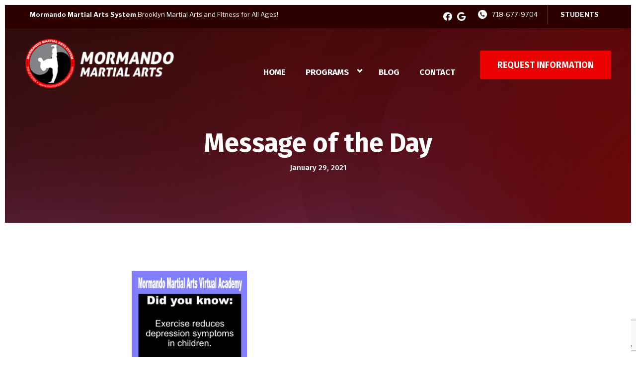

--- FILE ---
content_type: text/html; charset=utf-8
request_url: https://www.google.com/recaptcha/enterprise/anchor?ar=1&k=6LfX_CAqAAAAAOjWa8Xax3f5C_ki9X_O_gFhZLFh&co=aHR0cHM6Ly9tb3JtYW5kb21hcnRpYWxhcnRzLmNvbTo0NDM.&hl=en&v=PoyoqOPhxBO7pBk68S4YbpHZ&size=invisible&anchor-ms=20000&execute-ms=30000&cb=ekr3qoa92k7o
body_size: 49862
content:
<!DOCTYPE HTML><html dir="ltr" lang="en"><head><meta http-equiv="Content-Type" content="text/html; charset=UTF-8">
<meta http-equiv="X-UA-Compatible" content="IE=edge">
<title>reCAPTCHA</title>
<style type="text/css">
/* cyrillic-ext */
@font-face {
  font-family: 'Roboto';
  font-style: normal;
  font-weight: 400;
  font-stretch: 100%;
  src: url(//fonts.gstatic.com/s/roboto/v48/KFO7CnqEu92Fr1ME7kSn66aGLdTylUAMa3GUBHMdazTgWw.woff2) format('woff2');
  unicode-range: U+0460-052F, U+1C80-1C8A, U+20B4, U+2DE0-2DFF, U+A640-A69F, U+FE2E-FE2F;
}
/* cyrillic */
@font-face {
  font-family: 'Roboto';
  font-style: normal;
  font-weight: 400;
  font-stretch: 100%;
  src: url(//fonts.gstatic.com/s/roboto/v48/KFO7CnqEu92Fr1ME7kSn66aGLdTylUAMa3iUBHMdazTgWw.woff2) format('woff2');
  unicode-range: U+0301, U+0400-045F, U+0490-0491, U+04B0-04B1, U+2116;
}
/* greek-ext */
@font-face {
  font-family: 'Roboto';
  font-style: normal;
  font-weight: 400;
  font-stretch: 100%;
  src: url(//fonts.gstatic.com/s/roboto/v48/KFO7CnqEu92Fr1ME7kSn66aGLdTylUAMa3CUBHMdazTgWw.woff2) format('woff2');
  unicode-range: U+1F00-1FFF;
}
/* greek */
@font-face {
  font-family: 'Roboto';
  font-style: normal;
  font-weight: 400;
  font-stretch: 100%;
  src: url(//fonts.gstatic.com/s/roboto/v48/KFO7CnqEu92Fr1ME7kSn66aGLdTylUAMa3-UBHMdazTgWw.woff2) format('woff2');
  unicode-range: U+0370-0377, U+037A-037F, U+0384-038A, U+038C, U+038E-03A1, U+03A3-03FF;
}
/* math */
@font-face {
  font-family: 'Roboto';
  font-style: normal;
  font-weight: 400;
  font-stretch: 100%;
  src: url(//fonts.gstatic.com/s/roboto/v48/KFO7CnqEu92Fr1ME7kSn66aGLdTylUAMawCUBHMdazTgWw.woff2) format('woff2');
  unicode-range: U+0302-0303, U+0305, U+0307-0308, U+0310, U+0312, U+0315, U+031A, U+0326-0327, U+032C, U+032F-0330, U+0332-0333, U+0338, U+033A, U+0346, U+034D, U+0391-03A1, U+03A3-03A9, U+03B1-03C9, U+03D1, U+03D5-03D6, U+03F0-03F1, U+03F4-03F5, U+2016-2017, U+2034-2038, U+203C, U+2040, U+2043, U+2047, U+2050, U+2057, U+205F, U+2070-2071, U+2074-208E, U+2090-209C, U+20D0-20DC, U+20E1, U+20E5-20EF, U+2100-2112, U+2114-2115, U+2117-2121, U+2123-214F, U+2190, U+2192, U+2194-21AE, U+21B0-21E5, U+21F1-21F2, U+21F4-2211, U+2213-2214, U+2216-22FF, U+2308-230B, U+2310, U+2319, U+231C-2321, U+2336-237A, U+237C, U+2395, U+239B-23B7, U+23D0, U+23DC-23E1, U+2474-2475, U+25AF, U+25B3, U+25B7, U+25BD, U+25C1, U+25CA, U+25CC, U+25FB, U+266D-266F, U+27C0-27FF, U+2900-2AFF, U+2B0E-2B11, U+2B30-2B4C, U+2BFE, U+3030, U+FF5B, U+FF5D, U+1D400-1D7FF, U+1EE00-1EEFF;
}
/* symbols */
@font-face {
  font-family: 'Roboto';
  font-style: normal;
  font-weight: 400;
  font-stretch: 100%;
  src: url(//fonts.gstatic.com/s/roboto/v48/KFO7CnqEu92Fr1ME7kSn66aGLdTylUAMaxKUBHMdazTgWw.woff2) format('woff2');
  unicode-range: U+0001-000C, U+000E-001F, U+007F-009F, U+20DD-20E0, U+20E2-20E4, U+2150-218F, U+2190, U+2192, U+2194-2199, U+21AF, U+21E6-21F0, U+21F3, U+2218-2219, U+2299, U+22C4-22C6, U+2300-243F, U+2440-244A, U+2460-24FF, U+25A0-27BF, U+2800-28FF, U+2921-2922, U+2981, U+29BF, U+29EB, U+2B00-2BFF, U+4DC0-4DFF, U+FFF9-FFFB, U+10140-1018E, U+10190-1019C, U+101A0, U+101D0-101FD, U+102E0-102FB, U+10E60-10E7E, U+1D2C0-1D2D3, U+1D2E0-1D37F, U+1F000-1F0FF, U+1F100-1F1AD, U+1F1E6-1F1FF, U+1F30D-1F30F, U+1F315, U+1F31C, U+1F31E, U+1F320-1F32C, U+1F336, U+1F378, U+1F37D, U+1F382, U+1F393-1F39F, U+1F3A7-1F3A8, U+1F3AC-1F3AF, U+1F3C2, U+1F3C4-1F3C6, U+1F3CA-1F3CE, U+1F3D4-1F3E0, U+1F3ED, U+1F3F1-1F3F3, U+1F3F5-1F3F7, U+1F408, U+1F415, U+1F41F, U+1F426, U+1F43F, U+1F441-1F442, U+1F444, U+1F446-1F449, U+1F44C-1F44E, U+1F453, U+1F46A, U+1F47D, U+1F4A3, U+1F4B0, U+1F4B3, U+1F4B9, U+1F4BB, U+1F4BF, U+1F4C8-1F4CB, U+1F4D6, U+1F4DA, U+1F4DF, U+1F4E3-1F4E6, U+1F4EA-1F4ED, U+1F4F7, U+1F4F9-1F4FB, U+1F4FD-1F4FE, U+1F503, U+1F507-1F50B, U+1F50D, U+1F512-1F513, U+1F53E-1F54A, U+1F54F-1F5FA, U+1F610, U+1F650-1F67F, U+1F687, U+1F68D, U+1F691, U+1F694, U+1F698, U+1F6AD, U+1F6B2, U+1F6B9-1F6BA, U+1F6BC, U+1F6C6-1F6CF, U+1F6D3-1F6D7, U+1F6E0-1F6EA, U+1F6F0-1F6F3, U+1F6F7-1F6FC, U+1F700-1F7FF, U+1F800-1F80B, U+1F810-1F847, U+1F850-1F859, U+1F860-1F887, U+1F890-1F8AD, U+1F8B0-1F8BB, U+1F8C0-1F8C1, U+1F900-1F90B, U+1F93B, U+1F946, U+1F984, U+1F996, U+1F9E9, U+1FA00-1FA6F, U+1FA70-1FA7C, U+1FA80-1FA89, U+1FA8F-1FAC6, U+1FACE-1FADC, U+1FADF-1FAE9, U+1FAF0-1FAF8, U+1FB00-1FBFF;
}
/* vietnamese */
@font-face {
  font-family: 'Roboto';
  font-style: normal;
  font-weight: 400;
  font-stretch: 100%;
  src: url(//fonts.gstatic.com/s/roboto/v48/KFO7CnqEu92Fr1ME7kSn66aGLdTylUAMa3OUBHMdazTgWw.woff2) format('woff2');
  unicode-range: U+0102-0103, U+0110-0111, U+0128-0129, U+0168-0169, U+01A0-01A1, U+01AF-01B0, U+0300-0301, U+0303-0304, U+0308-0309, U+0323, U+0329, U+1EA0-1EF9, U+20AB;
}
/* latin-ext */
@font-face {
  font-family: 'Roboto';
  font-style: normal;
  font-weight: 400;
  font-stretch: 100%;
  src: url(//fonts.gstatic.com/s/roboto/v48/KFO7CnqEu92Fr1ME7kSn66aGLdTylUAMa3KUBHMdazTgWw.woff2) format('woff2');
  unicode-range: U+0100-02BA, U+02BD-02C5, U+02C7-02CC, U+02CE-02D7, U+02DD-02FF, U+0304, U+0308, U+0329, U+1D00-1DBF, U+1E00-1E9F, U+1EF2-1EFF, U+2020, U+20A0-20AB, U+20AD-20C0, U+2113, U+2C60-2C7F, U+A720-A7FF;
}
/* latin */
@font-face {
  font-family: 'Roboto';
  font-style: normal;
  font-weight: 400;
  font-stretch: 100%;
  src: url(//fonts.gstatic.com/s/roboto/v48/KFO7CnqEu92Fr1ME7kSn66aGLdTylUAMa3yUBHMdazQ.woff2) format('woff2');
  unicode-range: U+0000-00FF, U+0131, U+0152-0153, U+02BB-02BC, U+02C6, U+02DA, U+02DC, U+0304, U+0308, U+0329, U+2000-206F, U+20AC, U+2122, U+2191, U+2193, U+2212, U+2215, U+FEFF, U+FFFD;
}
/* cyrillic-ext */
@font-face {
  font-family: 'Roboto';
  font-style: normal;
  font-weight: 500;
  font-stretch: 100%;
  src: url(//fonts.gstatic.com/s/roboto/v48/KFO7CnqEu92Fr1ME7kSn66aGLdTylUAMa3GUBHMdazTgWw.woff2) format('woff2');
  unicode-range: U+0460-052F, U+1C80-1C8A, U+20B4, U+2DE0-2DFF, U+A640-A69F, U+FE2E-FE2F;
}
/* cyrillic */
@font-face {
  font-family: 'Roboto';
  font-style: normal;
  font-weight: 500;
  font-stretch: 100%;
  src: url(//fonts.gstatic.com/s/roboto/v48/KFO7CnqEu92Fr1ME7kSn66aGLdTylUAMa3iUBHMdazTgWw.woff2) format('woff2');
  unicode-range: U+0301, U+0400-045F, U+0490-0491, U+04B0-04B1, U+2116;
}
/* greek-ext */
@font-face {
  font-family: 'Roboto';
  font-style: normal;
  font-weight: 500;
  font-stretch: 100%;
  src: url(//fonts.gstatic.com/s/roboto/v48/KFO7CnqEu92Fr1ME7kSn66aGLdTylUAMa3CUBHMdazTgWw.woff2) format('woff2');
  unicode-range: U+1F00-1FFF;
}
/* greek */
@font-face {
  font-family: 'Roboto';
  font-style: normal;
  font-weight: 500;
  font-stretch: 100%;
  src: url(//fonts.gstatic.com/s/roboto/v48/KFO7CnqEu92Fr1ME7kSn66aGLdTylUAMa3-UBHMdazTgWw.woff2) format('woff2');
  unicode-range: U+0370-0377, U+037A-037F, U+0384-038A, U+038C, U+038E-03A1, U+03A3-03FF;
}
/* math */
@font-face {
  font-family: 'Roboto';
  font-style: normal;
  font-weight: 500;
  font-stretch: 100%;
  src: url(//fonts.gstatic.com/s/roboto/v48/KFO7CnqEu92Fr1ME7kSn66aGLdTylUAMawCUBHMdazTgWw.woff2) format('woff2');
  unicode-range: U+0302-0303, U+0305, U+0307-0308, U+0310, U+0312, U+0315, U+031A, U+0326-0327, U+032C, U+032F-0330, U+0332-0333, U+0338, U+033A, U+0346, U+034D, U+0391-03A1, U+03A3-03A9, U+03B1-03C9, U+03D1, U+03D5-03D6, U+03F0-03F1, U+03F4-03F5, U+2016-2017, U+2034-2038, U+203C, U+2040, U+2043, U+2047, U+2050, U+2057, U+205F, U+2070-2071, U+2074-208E, U+2090-209C, U+20D0-20DC, U+20E1, U+20E5-20EF, U+2100-2112, U+2114-2115, U+2117-2121, U+2123-214F, U+2190, U+2192, U+2194-21AE, U+21B0-21E5, U+21F1-21F2, U+21F4-2211, U+2213-2214, U+2216-22FF, U+2308-230B, U+2310, U+2319, U+231C-2321, U+2336-237A, U+237C, U+2395, U+239B-23B7, U+23D0, U+23DC-23E1, U+2474-2475, U+25AF, U+25B3, U+25B7, U+25BD, U+25C1, U+25CA, U+25CC, U+25FB, U+266D-266F, U+27C0-27FF, U+2900-2AFF, U+2B0E-2B11, U+2B30-2B4C, U+2BFE, U+3030, U+FF5B, U+FF5D, U+1D400-1D7FF, U+1EE00-1EEFF;
}
/* symbols */
@font-face {
  font-family: 'Roboto';
  font-style: normal;
  font-weight: 500;
  font-stretch: 100%;
  src: url(//fonts.gstatic.com/s/roboto/v48/KFO7CnqEu92Fr1ME7kSn66aGLdTylUAMaxKUBHMdazTgWw.woff2) format('woff2');
  unicode-range: U+0001-000C, U+000E-001F, U+007F-009F, U+20DD-20E0, U+20E2-20E4, U+2150-218F, U+2190, U+2192, U+2194-2199, U+21AF, U+21E6-21F0, U+21F3, U+2218-2219, U+2299, U+22C4-22C6, U+2300-243F, U+2440-244A, U+2460-24FF, U+25A0-27BF, U+2800-28FF, U+2921-2922, U+2981, U+29BF, U+29EB, U+2B00-2BFF, U+4DC0-4DFF, U+FFF9-FFFB, U+10140-1018E, U+10190-1019C, U+101A0, U+101D0-101FD, U+102E0-102FB, U+10E60-10E7E, U+1D2C0-1D2D3, U+1D2E0-1D37F, U+1F000-1F0FF, U+1F100-1F1AD, U+1F1E6-1F1FF, U+1F30D-1F30F, U+1F315, U+1F31C, U+1F31E, U+1F320-1F32C, U+1F336, U+1F378, U+1F37D, U+1F382, U+1F393-1F39F, U+1F3A7-1F3A8, U+1F3AC-1F3AF, U+1F3C2, U+1F3C4-1F3C6, U+1F3CA-1F3CE, U+1F3D4-1F3E0, U+1F3ED, U+1F3F1-1F3F3, U+1F3F5-1F3F7, U+1F408, U+1F415, U+1F41F, U+1F426, U+1F43F, U+1F441-1F442, U+1F444, U+1F446-1F449, U+1F44C-1F44E, U+1F453, U+1F46A, U+1F47D, U+1F4A3, U+1F4B0, U+1F4B3, U+1F4B9, U+1F4BB, U+1F4BF, U+1F4C8-1F4CB, U+1F4D6, U+1F4DA, U+1F4DF, U+1F4E3-1F4E6, U+1F4EA-1F4ED, U+1F4F7, U+1F4F9-1F4FB, U+1F4FD-1F4FE, U+1F503, U+1F507-1F50B, U+1F50D, U+1F512-1F513, U+1F53E-1F54A, U+1F54F-1F5FA, U+1F610, U+1F650-1F67F, U+1F687, U+1F68D, U+1F691, U+1F694, U+1F698, U+1F6AD, U+1F6B2, U+1F6B9-1F6BA, U+1F6BC, U+1F6C6-1F6CF, U+1F6D3-1F6D7, U+1F6E0-1F6EA, U+1F6F0-1F6F3, U+1F6F7-1F6FC, U+1F700-1F7FF, U+1F800-1F80B, U+1F810-1F847, U+1F850-1F859, U+1F860-1F887, U+1F890-1F8AD, U+1F8B0-1F8BB, U+1F8C0-1F8C1, U+1F900-1F90B, U+1F93B, U+1F946, U+1F984, U+1F996, U+1F9E9, U+1FA00-1FA6F, U+1FA70-1FA7C, U+1FA80-1FA89, U+1FA8F-1FAC6, U+1FACE-1FADC, U+1FADF-1FAE9, U+1FAF0-1FAF8, U+1FB00-1FBFF;
}
/* vietnamese */
@font-face {
  font-family: 'Roboto';
  font-style: normal;
  font-weight: 500;
  font-stretch: 100%;
  src: url(//fonts.gstatic.com/s/roboto/v48/KFO7CnqEu92Fr1ME7kSn66aGLdTylUAMa3OUBHMdazTgWw.woff2) format('woff2');
  unicode-range: U+0102-0103, U+0110-0111, U+0128-0129, U+0168-0169, U+01A0-01A1, U+01AF-01B0, U+0300-0301, U+0303-0304, U+0308-0309, U+0323, U+0329, U+1EA0-1EF9, U+20AB;
}
/* latin-ext */
@font-face {
  font-family: 'Roboto';
  font-style: normal;
  font-weight: 500;
  font-stretch: 100%;
  src: url(//fonts.gstatic.com/s/roboto/v48/KFO7CnqEu92Fr1ME7kSn66aGLdTylUAMa3KUBHMdazTgWw.woff2) format('woff2');
  unicode-range: U+0100-02BA, U+02BD-02C5, U+02C7-02CC, U+02CE-02D7, U+02DD-02FF, U+0304, U+0308, U+0329, U+1D00-1DBF, U+1E00-1E9F, U+1EF2-1EFF, U+2020, U+20A0-20AB, U+20AD-20C0, U+2113, U+2C60-2C7F, U+A720-A7FF;
}
/* latin */
@font-face {
  font-family: 'Roboto';
  font-style: normal;
  font-weight: 500;
  font-stretch: 100%;
  src: url(//fonts.gstatic.com/s/roboto/v48/KFO7CnqEu92Fr1ME7kSn66aGLdTylUAMa3yUBHMdazQ.woff2) format('woff2');
  unicode-range: U+0000-00FF, U+0131, U+0152-0153, U+02BB-02BC, U+02C6, U+02DA, U+02DC, U+0304, U+0308, U+0329, U+2000-206F, U+20AC, U+2122, U+2191, U+2193, U+2212, U+2215, U+FEFF, U+FFFD;
}
/* cyrillic-ext */
@font-face {
  font-family: 'Roboto';
  font-style: normal;
  font-weight: 900;
  font-stretch: 100%;
  src: url(//fonts.gstatic.com/s/roboto/v48/KFO7CnqEu92Fr1ME7kSn66aGLdTylUAMa3GUBHMdazTgWw.woff2) format('woff2');
  unicode-range: U+0460-052F, U+1C80-1C8A, U+20B4, U+2DE0-2DFF, U+A640-A69F, U+FE2E-FE2F;
}
/* cyrillic */
@font-face {
  font-family: 'Roboto';
  font-style: normal;
  font-weight: 900;
  font-stretch: 100%;
  src: url(//fonts.gstatic.com/s/roboto/v48/KFO7CnqEu92Fr1ME7kSn66aGLdTylUAMa3iUBHMdazTgWw.woff2) format('woff2');
  unicode-range: U+0301, U+0400-045F, U+0490-0491, U+04B0-04B1, U+2116;
}
/* greek-ext */
@font-face {
  font-family: 'Roboto';
  font-style: normal;
  font-weight: 900;
  font-stretch: 100%;
  src: url(//fonts.gstatic.com/s/roboto/v48/KFO7CnqEu92Fr1ME7kSn66aGLdTylUAMa3CUBHMdazTgWw.woff2) format('woff2');
  unicode-range: U+1F00-1FFF;
}
/* greek */
@font-face {
  font-family: 'Roboto';
  font-style: normal;
  font-weight: 900;
  font-stretch: 100%;
  src: url(//fonts.gstatic.com/s/roboto/v48/KFO7CnqEu92Fr1ME7kSn66aGLdTylUAMa3-UBHMdazTgWw.woff2) format('woff2');
  unicode-range: U+0370-0377, U+037A-037F, U+0384-038A, U+038C, U+038E-03A1, U+03A3-03FF;
}
/* math */
@font-face {
  font-family: 'Roboto';
  font-style: normal;
  font-weight: 900;
  font-stretch: 100%;
  src: url(//fonts.gstatic.com/s/roboto/v48/KFO7CnqEu92Fr1ME7kSn66aGLdTylUAMawCUBHMdazTgWw.woff2) format('woff2');
  unicode-range: U+0302-0303, U+0305, U+0307-0308, U+0310, U+0312, U+0315, U+031A, U+0326-0327, U+032C, U+032F-0330, U+0332-0333, U+0338, U+033A, U+0346, U+034D, U+0391-03A1, U+03A3-03A9, U+03B1-03C9, U+03D1, U+03D5-03D6, U+03F0-03F1, U+03F4-03F5, U+2016-2017, U+2034-2038, U+203C, U+2040, U+2043, U+2047, U+2050, U+2057, U+205F, U+2070-2071, U+2074-208E, U+2090-209C, U+20D0-20DC, U+20E1, U+20E5-20EF, U+2100-2112, U+2114-2115, U+2117-2121, U+2123-214F, U+2190, U+2192, U+2194-21AE, U+21B0-21E5, U+21F1-21F2, U+21F4-2211, U+2213-2214, U+2216-22FF, U+2308-230B, U+2310, U+2319, U+231C-2321, U+2336-237A, U+237C, U+2395, U+239B-23B7, U+23D0, U+23DC-23E1, U+2474-2475, U+25AF, U+25B3, U+25B7, U+25BD, U+25C1, U+25CA, U+25CC, U+25FB, U+266D-266F, U+27C0-27FF, U+2900-2AFF, U+2B0E-2B11, U+2B30-2B4C, U+2BFE, U+3030, U+FF5B, U+FF5D, U+1D400-1D7FF, U+1EE00-1EEFF;
}
/* symbols */
@font-face {
  font-family: 'Roboto';
  font-style: normal;
  font-weight: 900;
  font-stretch: 100%;
  src: url(//fonts.gstatic.com/s/roboto/v48/KFO7CnqEu92Fr1ME7kSn66aGLdTylUAMaxKUBHMdazTgWw.woff2) format('woff2');
  unicode-range: U+0001-000C, U+000E-001F, U+007F-009F, U+20DD-20E0, U+20E2-20E4, U+2150-218F, U+2190, U+2192, U+2194-2199, U+21AF, U+21E6-21F0, U+21F3, U+2218-2219, U+2299, U+22C4-22C6, U+2300-243F, U+2440-244A, U+2460-24FF, U+25A0-27BF, U+2800-28FF, U+2921-2922, U+2981, U+29BF, U+29EB, U+2B00-2BFF, U+4DC0-4DFF, U+FFF9-FFFB, U+10140-1018E, U+10190-1019C, U+101A0, U+101D0-101FD, U+102E0-102FB, U+10E60-10E7E, U+1D2C0-1D2D3, U+1D2E0-1D37F, U+1F000-1F0FF, U+1F100-1F1AD, U+1F1E6-1F1FF, U+1F30D-1F30F, U+1F315, U+1F31C, U+1F31E, U+1F320-1F32C, U+1F336, U+1F378, U+1F37D, U+1F382, U+1F393-1F39F, U+1F3A7-1F3A8, U+1F3AC-1F3AF, U+1F3C2, U+1F3C4-1F3C6, U+1F3CA-1F3CE, U+1F3D4-1F3E0, U+1F3ED, U+1F3F1-1F3F3, U+1F3F5-1F3F7, U+1F408, U+1F415, U+1F41F, U+1F426, U+1F43F, U+1F441-1F442, U+1F444, U+1F446-1F449, U+1F44C-1F44E, U+1F453, U+1F46A, U+1F47D, U+1F4A3, U+1F4B0, U+1F4B3, U+1F4B9, U+1F4BB, U+1F4BF, U+1F4C8-1F4CB, U+1F4D6, U+1F4DA, U+1F4DF, U+1F4E3-1F4E6, U+1F4EA-1F4ED, U+1F4F7, U+1F4F9-1F4FB, U+1F4FD-1F4FE, U+1F503, U+1F507-1F50B, U+1F50D, U+1F512-1F513, U+1F53E-1F54A, U+1F54F-1F5FA, U+1F610, U+1F650-1F67F, U+1F687, U+1F68D, U+1F691, U+1F694, U+1F698, U+1F6AD, U+1F6B2, U+1F6B9-1F6BA, U+1F6BC, U+1F6C6-1F6CF, U+1F6D3-1F6D7, U+1F6E0-1F6EA, U+1F6F0-1F6F3, U+1F6F7-1F6FC, U+1F700-1F7FF, U+1F800-1F80B, U+1F810-1F847, U+1F850-1F859, U+1F860-1F887, U+1F890-1F8AD, U+1F8B0-1F8BB, U+1F8C0-1F8C1, U+1F900-1F90B, U+1F93B, U+1F946, U+1F984, U+1F996, U+1F9E9, U+1FA00-1FA6F, U+1FA70-1FA7C, U+1FA80-1FA89, U+1FA8F-1FAC6, U+1FACE-1FADC, U+1FADF-1FAE9, U+1FAF0-1FAF8, U+1FB00-1FBFF;
}
/* vietnamese */
@font-face {
  font-family: 'Roboto';
  font-style: normal;
  font-weight: 900;
  font-stretch: 100%;
  src: url(//fonts.gstatic.com/s/roboto/v48/KFO7CnqEu92Fr1ME7kSn66aGLdTylUAMa3OUBHMdazTgWw.woff2) format('woff2');
  unicode-range: U+0102-0103, U+0110-0111, U+0128-0129, U+0168-0169, U+01A0-01A1, U+01AF-01B0, U+0300-0301, U+0303-0304, U+0308-0309, U+0323, U+0329, U+1EA0-1EF9, U+20AB;
}
/* latin-ext */
@font-face {
  font-family: 'Roboto';
  font-style: normal;
  font-weight: 900;
  font-stretch: 100%;
  src: url(//fonts.gstatic.com/s/roboto/v48/KFO7CnqEu92Fr1ME7kSn66aGLdTylUAMa3KUBHMdazTgWw.woff2) format('woff2');
  unicode-range: U+0100-02BA, U+02BD-02C5, U+02C7-02CC, U+02CE-02D7, U+02DD-02FF, U+0304, U+0308, U+0329, U+1D00-1DBF, U+1E00-1E9F, U+1EF2-1EFF, U+2020, U+20A0-20AB, U+20AD-20C0, U+2113, U+2C60-2C7F, U+A720-A7FF;
}
/* latin */
@font-face {
  font-family: 'Roboto';
  font-style: normal;
  font-weight: 900;
  font-stretch: 100%;
  src: url(//fonts.gstatic.com/s/roboto/v48/KFO7CnqEu92Fr1ME7kSn66aGLdTylUAMa3yUBHMdazQ.woff2) format('woff2');
  unicode-range: U+0000-00FF, U+0131, U+0152-0153, U+02BB-02BC, U+02C6, U+02DA, U+02DC, U+0304, U+0308, U+0329, U+2000-206F, U+20AC, U+2122, U+2191, U+2193, U+2212, U+2215, U+FEFF, U+FFFD;
}

</style>
<link rel="stylesheet" type="text/css" href="https://www.gstatic.com/recaptcha/releases/PoyoqOPhxBO7pBk68S4YbpHZ/styles__ltr.css">
<script nonce="pLoDL4ZqngkGmxxgtBd6yw" type="text/javascript">window['__recaptcha_api'] = 'https://www.google.com/recaptcha/enterprise/';</script>
<script type="text/javascript" src="https://www.gstatic.com/recaptcha/releases/PoyoqOPhxBO7pBk68S4YbpHZ/recaptcha__en.js" nonce="pLoDL4ZqngkGmxxgtBd6yw">
      
    </script></head>
<body><div id="rc-anchor-alert" class="rc-anchor-alert"></div>
<input type="hidden" id="recaptcha-token" value="[base64]">
<script type="text/javascript" nonce="pLoDL4ZqngkGmxxgtBd6yw">
      recaptcha.anchor.Main.init("[\x22ainput\x22,[\x22bgdata\x22,\x22\x22,\[base64]/[base64]/[base64]/ZyhXLGgpOnEoW04sMjEsbF0sVywwKSxoKSxmYWxzZSxmYWxzZSl9Y2F0Y2goayl7RygzNTgsVyk/[base64]/[base64]/[base64]/[base64]/[base64]/[base64]/[base64]/bmV3IEJbT10oRFswXSk6dz09Mj9uZXcgQltPXShEWzBdLERbMV0pOnc9PTM/bmV3IEJbT10oRFswXSxEWzFdLERbMl0pOnc9PTQ/[base64]/[base64]/[base64]/[base64]/[base64]\\u003d\x22,\[base64]\\u003d\\u003d\x22,\x22wq3Cg8KHH29cehnCssK1wrZTw4zCqMOYdMOuRsK0w4TCripZO37DhzgawoQxw4LDnsOUSCpxwpfCt1dhw5rChcO+H8OPc8KbVCNJw67DgwjCuUfCslhwR8K6w5BGZyEkwo9MbgjCsBMaTcK1wrLCvzxTw5PCkB/ChcOZwrjDiTfDo8KnA8Kbw6vCsxzDtsOKwpzCsnjCoS9jwqohwpcxBEvCs8Oaw4nDpMOjYMOmACHCqMO8eTQEw5oeTgTDux/CkWQTDMOqU2DDslLCjsKawo3ClsKRXXYzwo3Di8K8wow1w7Atw7nDkTzCpsKsw7V3w5Vtw5R6woZ+AsK1CUTDs8O8wrLDtsONKsKdw7DDhH8SfMOeY2/Dr0dcR8KJA8Odw6ZUZFhLwocOwpTCj8OqflXDrMKSFcOWHMOIw6vCqTJ/YsKPwqpiK3PCtDfCnzDDrcKVwohuGm7CmMKKwqzDvjplYsOSw4bDkMKFSE3DscORwr4wCnF1w60sw7HDicOhM8OWw5zCocKTw4MWw4NvwqUAw6zDl8K3RcOVfETCm8KgblQtF1rCoChNfTnCpMK/csOpwqwGw6trw5xTw53CtcKdwp50w6/CqMKsw7h4w6HDi8OOwpstAsO1NcOtXcOjCnZ5MQTChsOnLcKkw4fDmsKbw7XCoEMkwpPCu1kRKFHClU3DhF7Cg8OZRB7Ch8KVCQESw4PCjsKiwpJ/[base64]/ChFU4woPDk8Onw6nDrRjDtyRfOBVwbMKRwrsDNMOfw618wrZNOcK5wpHDlsO/w7Efw5HCkT11FhvCkcO2w5xRbsKhw6TDlMKyw5jChhoXwox4SiElXHo1w7pqwplLw75GNsKQO8O4w6zDk1ZZKcO6w6/[base64]/DqF9LKsKjw6vChxJmwqdeDVoGwpEkKXDDt3ojw4I1GmRLwrXDinEbwo5pK8OsawTDq1bCnsOTw6XDicKyfsKRwr0GwpPClsK5wo5cCsOcwrDCusKnH8OuVj/[base64]/Dr0LDtMOxw5cKwpx8wpTClsOTwqzCki1iw5dvwoNVw4vCoR3Dl0VHQ3NUFMKJwrswQMOgw6nDiW3DtsO3w6lJeMO/WHLCo8O0Hz8wEQYtwqdKwq1Cb2fDhsOmZlXDr8KALH18wp1rA8OJw6XCjD7CjFTCigvCs8KSwoHCv8OLbcKDCkHDgXJQw6tRdsOhw4E0w6JJJsOAHxDDncKpYcKbw5/Dr8K6QW8GEsOvwpTDhzBBwq/CtBzCnsOcFsKBHzfDi0bDi3nChcK/G2TDrFM9w4pxXGEQAMKHw61aHMO5w6bDpWvDllbCt8KOwqPDmjVgwojDkTxgJ8OEwq3DqDLCsBVxw5TCoWYswrjCvcKFY8OVTMKOw4HClG5UdijDlk5RwqNwdDjCmVQ6wrbCjcK+RE0rwpxnwpdkw6Eyw54+CMOyUMONwotQwqUKXULChWEsDcKzwrLCrBJKwp4uwo/Di8O6U8KHFcOcPG4ww4cSwq7Ci8OEbsK5D09NCsOlMBnDjWDDmW/DjMKuRsOnw68EFsOtw7vCrm01wrPChcOaZsKMwoHCkzPDpmZfwpghw5QXwq1Fwpw6w4dcY8KYasKnw5HDj8OpBMKrEQLDqiIdZ8OAwoPDmsOUw7hBa8OOM8OTwoDDnsOvSXBjworCm3/DjsO/CcOMwrPCiz/CnRdFS8ONHQZRFcO5w5Niw5IhwqTCqsOGPgx5w4DCuwXDjcKVSxRew5bCoTrCoMO9wrLDmU3CryARNE/Dmho6JMKhwoHCpjfDkcOINQrCngdFDVp+fcKEeE/[base64]/[base64]/CsU4+d8KnZMK6RsODfmwzL8KNHsKAw68iw63CpTVaawjDgD0pCsOQL2Z3fw4kGXUuLS/Ck3XDpUHDklgnwrsFw690TcKPDVQTLcKxw7DCrsOAw5/[base64]/wpzCggvDqMKAa8O2wpbCo8O9w4fDsUPCqE1HLU7Ctgkrw6UTw5nCjy7Di8Kjw7rDoT5FG8Kiw4nDrMKUC8KkwpcZw6TCqMOvw6jDtcKHwrHDlsOCEwcLWyENw5dNL8O4AMKdRCJwdRN5woXDk8OwwoNdwr/CqxQBwrNFwqjCojLDlRdmwqPCmhbCnMKCAHJydgbCmcKRcMOmwrYdW8KqwqLCnRbCkMK1J8OlHRnDojgFwpvClgrCvxtzT8K+wq3DjynCgMK2DcKebm46YMOsw6oHOSzCig7CsSl0HMOBTsOiwr3CunrDv8O8TCTDsiPCg1k+dsKBwpjClhXCiQ/CqHnDr1XDnkLChgUoKznCgMK6XMKzw57CqMOGSX0VwrDDtMKYw7YbcEsgKsKMw4Q6OsO+w6h0w6PCrMKpPFUEwqDCiBoOw7/DqllkwqUywrFSRljCrcKew5jCqMKQaCrDoHXCmsKOJ8OUwq56RknDvwzDpWIRbMOiw6EoF8KSFwrDg2/[base64]/[base64]/DgcO3wqnCgcKNwo/Ds8KlSsKCwrkiTcKlw7sowp3CjGE/w5Jyw7jClBfDhB0DIcOSFMOyWS9Xwq4DdcKmGcOmdR9UCXPCvTXDiVXDghrDvcOiTsOnwpPDvwtzwo4hHMK5DgnCgsOBw5RFOFphw6YCw51idsKwwq0nKWPDuQUkwo5Jwoc8ckNtw7zDrcOib2nCuQHChsKLY8KjFMOWJQx/LcK9w67Cr8OwwrVRRcKFw795Ai4/byXDm8K4w7JkwqpqH8Kww7A+BkZYPSLDpg4swpXCncKaw77ClmlEw7ZgZhTCm8KvfVdSwpvCkcKYEwRSKybDm8OOw4c0w4nDk8KlBFcwwrRmC8OBeMK0HQTDhAw/w5taw6rDhcOhJcOMeTYRwrPChGNrw7HDisORwr7ChUsPTQPDl8Kuw6IkLCpIGMK1K1xrw6hiw596ewjDjMOFL8OBwoJiw61fwpk7w65kwpQlw4vCuE/Cnkc+HcOSJyYya8OuccOuAyHCqj4DAHRZNyIdCcKWwrVMw4siwr3DnsOgPcKHGsOxw6LCrcKfc0TDosKqw4nDpwoswqFSw4HCvsOjOsKQXsKHAQw9w7Yzb8OqTXpdwqvCqj7DlgM6wq1kC2PDnMKdKDZRHgzCgMOAwp0bGcKww73CvsOIw5zDtRUqSEPCrcO/wqfDtWF8w5DDjsOFw4cMwp/[base64]/CsSvDmMKmKDohwq97bFQ7wpXDn1ofJAXCvcOBN8KvPEPDksKGU8OvcMK9SR/DlmTCosObQX0qfMO+QMKZwqrCriXCoGAjwpzCl8O7dcOswo7CslnChsKQw7zDpsK4fcOowoHDsjJzw4ZUF8Ksw4/DvVltTnPDnVlsw7DCmcO4Z8Oqw4nCgsK9OsK8w6dxcsKyZsKqDsKdLEAGwoRfwq9owqBCwrnDuzdKwpAVElDCplZgwobDhsOHPzozWUJ2XwfDqsOwwoXDsittw7Y/FRJ0HWVcw6kgVH9yMVkoAHrCogtuw5HDggXCvMKzw7vCmFlgCEcWwqXDgD/CjsKxw7IHw5ZCw6DDjcKgw4UlWiDCisKkwoAPw4F0woPCu8KiwpnDn2dOLA4qw7FeMH8xRivDqsKwwrRUcmhXXVIhwrjDjHjDqWDDkz/Cpz3DtMKoQDcDw67DpBgEw57ClcOeBG/DhMOPbcKcwrNtAMKcw6pREDDDv2zDtV7DlVsdwp1Vw6BhfcKUw7pVwrpOKAd2wrLCtDvDoB8qwqZNIy3CvcK7cy0hwpEdW8OybsO9woXCs8K9V19uwrlGwqViJ8KYw4h3AMKCw4Z3RMKUwpRhScKZwplhJ8KTFcO/KsKNCMOfVcOxOWvCmMKDw7htwp3Dqj/Clk3CrsK4wqk1fFIzD3HChcKOwqLDix3ChMKXOsKaOCsYGcKhwpFVQ8OxwosOH8Ouwr1RCMOXEsOuwpVXGcKTWsOzw6LCty1XwokVCFTDok3CksOfwozDgm4dOzbDpsO5wr0Jw4XDkMO1w4vDvj3CnD83Bm1/D8OmwopKecOdw7/[base64]/Co8OiFT3CqMOIwr3DsHHCiMOHwo7DkTYLw5vDncO5YgFywq9vw64jIjnDhHBtZ8OFwrZqwr7DrTVUw5B+fcOgE8Kbw6fCjsOCwrbCl3R/wrdvwo/Dk8OvwpzDmz3DrcOMCMO2wpLCmw9kHWEELgjCksK3wq9Rw6VBwoc3HMKvI8KOwqbDnQ7CiShRw6tZO0TDusKWwo15bEhZIsKLwpk0VsOEak9FwqM+wot9WAbCpsOEwpzCksOGaF9Bw6LCnsOdw4/DjyrCj2HDi23DosOFw7RYwr8YwrDDmkvCpRQZwq8xNi/[base64]/DjQPDu8OWw5bDvcOHEsOEwrjDrMK2wqbClxxKwq8oV8O/wqd5wrBpwoPDr8K7MnXCihDCv3tKwpYnDMOMwojDjMKyIMO9w5fCi8ODw6htAHbDhsKew43Dr8OzWGXDvkFdwojDvSEAw4nCijXCllZDYnB5R8O0YWc5QkzCszvDrcO/wq7Cl8ODVU/CkkTCgxM/dHfCp8O6w4x2w5lywptxwpNUbznChGPCjMONWsORP8KsSCcBwrvCpHdNw6HCs2nDpMOtdMOmbSvCpcOzwp/CicKEw7sPw6/CsMKRwqbClCo8wq92aynDhsK9w7HDrMK7ZQUWGX8dwqwXXcKMwolZI8O4wpzDlMOXwrzDqMKuw6dJw5TCvMOUwrpswq9OwpHDkAgQScKyQWJrwr3Dq8OHwrFEw6dIw7TDpR4BQsKhNcOHM0EFCnBpPXQ/RlTCoBjDvTrChMKEwqEfwr7DnsO4UkI4bjl3w4huPsOBwrPDt8K+wppaYsKEw5oFVMOswr4gWsO8YWrCpcKNUSbCscOpFhk/G8Onw4BpUxtscmTCgcOUHRMscmHCl0cOwoTCjhBbwrHCnj3DgiVHw7XCp8OTQzbCm8OHQ8KCw6NSZsO/wrl/[base64]/w5XDvcOhCMOlw4DCuMO8SzRrw4zCiiEpwovCjcK8WGcTecORYxLDmMOuwp/DtBF6bsOJPDzDhsOgVh8GHcO+a2UQw47Cr1tSw4MyGS7DnsKwwrjCoMOaw4jDmsK+acOfw7nDr8K3esOQw7HDtMKTwrvDr3ozN8OfwpfDtMOIw4IpIDsAM8Oew6/DiRZTw4dlw6PCrXckw77DhW7DhcKuw73DnsKcwq/[base64]/[base64]/Dg8O5RQdiw45lwrvCmcKCwpIRPcKPwqkawoLDjcOcBMK4O8ORw5NXLh3CuMOqw7M8IBnDr3vCoTsyw4zCqm8Iwp/DgMOeH8KmU2Exw5/CvMKrMRDCusKFe2bDiBbDizHDqHwrXMOXR8K+RcOGw49uw7cOw6PCm8KVwqrCnDfCicOswr42w63DmlPDu0xPDTkJNhrCs8KowqwMWsO/wqtxwowXwoIJX8Knw7TCgMOLSysxDcKXwo9nw77CpgpiEMOAamHCo8O5FsOoWcO/[base64]/[base64]/[base64]/[base64]/[base64]/w4bChMOGw5JPF2PCmhbCqh/DtsOaCxXCgl3Cv8Kow5kZwrLDksKiBcKBwqsVQAMhwozCi8OYfRh+BMOdXcOzYWbCisOBwoNCLsOnFTQBwqnCgsOyHsKAw77Cs3zDvF0ORnMufn7DisKHw5PCs0YtO8K6QsOLw4TDk8KMJsO2w5h7KMOywrY/wrBmwrnCvcO5UMK/wpPDisKHO8Oaw7fDqcOSw4bCsG/Diypqw59hB8Kjw4bCscKhYsKGw4fDhcOgBQA/wqXDmMOXDMK1UMK7wrMRa8O4FMK2w7VGaMOceApcwr7CoMOHBAxTA8KwwrrDsRZITCHCh8OXEsOHTGgHWUPDp8KSLSxoW0UPKsK8Y1zDhcO6Y8KfPMOGwp/[base64]/CiMKPDWTDpcOvw5jDtcOIE2YBw71EHSZTJcOBGMOcbcK0wr1Iw5prHRgzw4DDgEkGwqcFw5DCmko2wq7CmsOawofCpxFEcAIicSHDisODDR0Ww5x9XcOBw6tHTsO6AsKbw7LDvBDDuMOVwrvDuilfwr/DjVrCu8KAYsKrw7vCijRkw4ZTG8OFw4hRLkjCpUBMbMOKwrDDscOSw4jDtgV0wqINEyvDpVPCu2rDg8OvQyUww6LDsMO2w6/DiMK6wpXCkMK0MTnCisK2w7XCqFMwwr3CsV/[base64]/wr7DrMO2w6vCs8OXw7MFw7BubMOxw6XDiiHDqiMXw7N2w4VQwrnCn3odA2Q6woFXw4zChcKBd2YDcsO1w48+MlZ1wpdhw4UiAXsowqTCnwzCtEQ/FMKTbwbDqcOIaw0hbWHDqsKJwoDDlxtQS8K5w5HCgQR9KH/Dng7DrFErwo5PL8K5w7nCnsKbGwcqw4vCsQjCtwRSwr0Kw7DCkHw7Ths8wrzCpsKQDMK8FTTCnWrCjcKVwoTDsjgaQsK+b1fDiyfCq8OvwoRQQD3CkcKvcF4kBQ/CiMKfwqZ4w7/DtcOjw6/[base64]/c8Ocw64tW8Opw7/[base64]/[base64]/DrU5nXHhgS8KMwqhKe1rCixLDmgzCpMOCF8Kqw5B/TcKrDcOeW8OUUjpNb8OHUXNQOzLCownDgm1DAcOpw4TDtsOQw5hNTVzDnwEyw6rDsU7CqgFfw73DgMOAC2fDi0XCpMKhI0fDoCzCgMKwbcKMGcK4w7PDjsKmwrkPwqfCp8O/egbCnR7ChzrCowk/wobDkko1X0IKB8OURMK8w5rDucKPG8OOwo09dMO0wqbDu8OWw4fDhMKbworCryXCmwfCtlVRZFPDnRDDhADCv8OLJMKgZkcdAFnCocO7aVvDk8Omw47DssO6Mj83wrLDqg/DrcO8w7tnw5gsVsKRJ8KyNMK0InXDm0LCoMOUMU57w6J9wo5cwqDDiQsUW08KPcO7w5lDZw/DncKQQ8KYOMKRw4tHw6LDsijCghnCijjDu8KJCMKuPFk0NQlCXMK/[base64]/DssOZCz18ZWwFO3PDr3HCuj/CiwJ1wqDCqF3DpTPCoMKZwoAUw4NabGp9FsKNw7XDlStTwpTCqggdwoTCsRQvw6Mkw6dHw6kswrTChMO7AMOrw44GQSg8w5bDhm3Du8KBb3pawoPDpBQlLcObJDslPxRaFcOUwr/Dp8KRQMKiwoDChzHClAbChgpxw5bCvw7DqDXDnsKBUXYmw7rDpSPDmwDCncKvH21za8Kzw6FrKBnDtMKUw5DCiMKET8K2wrssQF41CRfDuynCpsOITMKifUzDrzFPfsOawpQywrcgwr3CssOBwofCo8KtAMObe0nDt8Ofwp/Du1d7wpALSMKpwqQLUMOnOV/DtVLDoA0GDcKIRnzDpMOsw63Cih3DhA7CicKFRGlgwrTCkD3ChF/CojlKLcOOaMOFIWbDm8KjwrbDjMKIVCDCv1saK8OKKcOLwqY4w5DDh8OSPsKXw7rCnQnCniPDiWQ1TcO4CiYmw4nCqzNIScKnwoDCoFTDiAg8wod1wqUxKU7Cu0DDvFTDvwjDjHnDvj7CqMOrwqMrwrV8w7bCjD5MwrtDw6bCrG/[base64]/Ct8OTWMOdb8KIw5bDvsOawpwhw7kpwoXDvFYwwrnCqzHDhMKLwpRXw4nCicOsUivCocOuShbDiWzCvsKxFinChcO+w5TDt0Nowrdrw4xXMsKqU1Zdfw04w4F8wpvDnAcvQ8OtKcKUa8OZw47ClsO3VSzCqMO1R8K6NsKRwp0xw6ZVwpDCu8Oiw61/[base64]/CkMK4ER7DnUwOwp/CgzzDtEnDqgkDw77DuhTDkhBxAHxyw7vDjyfChMKtKhZCScKWMETCu8K8w6PDki/DnsKYZ1EMw6RMwqIIcQLCq3LDi8KQw7Z4w5vClifCgzVfwpvDjg9IFGQmwosuwprDjcKxw6k3woYYRsOTUlElOypwZXDCucKNw7QSwqodw5HDgcO1EMK9acKcKmbCoivDisOYYSUdCmB2w5AFHHzDusK/RcKtwofDkUzDg8OBwqDCksORwrDDiH3CosOxCg/[base64]/OFNONhzDtcKJw6Y7AcOmM3/CssKGZULCs8OswqFoTsKcFsKiZcKjK8KRwqpHwrPCgRkJwod9w7bDuTwZwr/DtE4HwqbDildfCcONwphKw73DnHjCmV4dwpjCtMOkw5bCtcKGw7h8OVh/UG3ClA1bdcKhZmDDqMKMfDVYaMOHwqs9FT0YWcKsw5nDvTbDhsOxRcORcsKCYsKCw40tRT8SCC81Wl1iwqvDvR8lISJcw5Jxw5YGw5vDoxxZaBxkLHnCu8KJw4FVDHxDNMKTwo3CvTfDkcOHV3TDixoFTjlbw7/Cu04aw5YKYxLCgcOlwrvCkxfCjCXDkTYNw4DDs8K1w7k9w55KYnrCo8KKw5TDjcONGsOAX8KAw51/w5oXLgLDssKhw47Cji42IirCuMO8DsKaw5QFwonCn2J/FcO8OsK/T03CoGhfT1vDnw7DuMOfwr9ANsKVeMO+w4lgIsKqGcOPw5nCtFHCr8O7w4UrQsOXFj8aGMK2w6zCl8OEwonChhlLw7dHwqXCgGQzPTJnw7rCsSPDnEkjQRI/HhpVw7nDijldDT1VeMK+wrwiw7rCqcOPTcO6wqR/OsK9NcKJc0Rrw6zDoRbDr8KmwpnCmCnDs1HDrzZLZyY1eg4xUcK7wrhxwoluLCQsw5/CrzlNw5HCoX91wqgvP27CpXgOw5vCr8KGw7ZeO0/Ci1jDpsKDF8Kvwr3DuGAzHMKFwrjCqMKJHnUDwrnCscOWdcOnwqvDvx/DpFIXV8Kgwp7DssOhecKYwppTw5wcFW7CicKqJRQ/DzbCtnDDk8Kiw5XCgcOBw4TCvcOtYcKCwqfDmiTDgBLDo0wbwoLDg8KIbsKZN8KyM0Mjwr0XwowKUzvDjj1yw4PClyXCmB1FwoTDq0HDrFR2wr3Dums+wq8Zw6jDrE3CgSI5wofCvXQzTS1/TwHDkBkbPMOcfmPCvsOYZcOawr5uM8Kqw5fDk8KBw6fDh0jCmHp/Yj8ULH8qw6jDuQtkXBPCnVB7wrfDlsOSw4VyH8OPwovDqUoJPMK0EhnDiWHCgWJrw4TCg8O/BUl3w7nDjiPCnsKOFsK5w6E9wr01w5cFXcOfHMKxw5zDrcK0Pn9ww4rDrMKqw6QeW8Oow7nCtynChMOWw6kKw7fCu8KYwoPDv8O/[base64]/CviTDjEcNw53CkUctb0lBwoNXFsOLNMKSw4TCuUDCqUTCu8OOVsKRMy4OThAmwrzDucKXw4rChURMa1LDljAKJ8OrUTtfURjDuULDpgYuwpY+woc/[base64]/CgnXDpCxZw6t4cMO4YMO8wqHClsKIwpTCuVrCpsOOTMK9KcKkwovDskAdRWh2d8KIVcOCIcKZwr/[base64]/DrcO3UgzDt8OKNMKpw5oJaMKFIRXCtMKqNgQ5QsKpNC51w6ljYcKcehLDn8Oxw7vCgCE2U8KRc0g1wp5OwqzCjMO+UMO7RcO3w4gHwprDsMKEwrjDvUERXMOvwo5jwpfDknMSw5LDvQzCvMKkwqoawpnChg/DoWI8woV4ScOww4DCk1zCj8KswrDDicKEw6wTCsKdwrkVK8OmS8KDacOXwqXDuR8+w49+TWkQJEkUTjXDocKfLiPDrcO6fcO6w7zCgwTDm8K2dTN9B8O9RzQUQ8KbOTvDiCRaGMKTw6jCmMKaGVfDrHnDnsOZwpPCg8KwecKNw63CuUXCksKCw6ZAwr0OC1/DmA1GwphrwpkZO31UwqHDlcKFL8OYWHbDlksLwqfDiMObw7rDjB5Hw7XDucKCQMKcUDVadjfDn2YqTcKXwrjDsWIZGmJOfS3ClWbDtj9LwoRYMVfCkg7Dp2B1OsOmwq7Cl1DCh8KdQX4dw5Z/eXIaw4fDlcOhwrwkwpwDw7ZgwqPDvSYAeEvChBYKR8KoNMKcwpXDoTvCuBTCqyMhSMKNwoJ0CjbCn8OUwobCjCLCvMO4w7LDumdZASDDpjzDncKUwr51w4TCjnByw6zDo0o8w7bDuEkwEMKJTcKiLMKyw4tXw7vDkMKANlDDpTzDvxTCn2jDnUzCh2bCli/CmMKqBsKAFsKnBsKmdF/CjmNlwrLCg2QEE287KCzDo2bCrh/[base64]/CkHHCqMOjwrvDiMOlfMKDw7vDjcOQw41TNMKTFMONw5UzwpJRw4QCwqZSwo3Ct8Opw77Dk0ZkXMKXJsKHw6FjwovCgMKQw7EYRg1mw7/DrB15XgzCkl9ZGMKCw6diwrPClysowqrDpm/CisOhwrrCucKUwo/ChMK9w5dBZMO6fBLDrMOGRsK/WcOaw6Ecw6DDqGB8woXDgXNQw47Di3EjfQ7DjUHCtsKPwqXCt8O6w5taMCELwrLDvsKfSMOIw4NAwojDrcO1w5PDiMOwFMK8w4rDiV8ZwotbWDcnwrkqQ8OrAhpbw4NowrjCvE5iwqbCocOSRAo4VVjDpgHCqcKOw7LDlcK8wqZTJkhWwq7DsSXCgMOXSmV/wqDCrMK1w6cUAFsWwrzDjFnChMKJw40uRsKGc8KAwr7DjSrDssOAwoFvwpY8XMOjw4gNbsOJw5PCs8K3wqvCnF7Dl8K2wpRQwotowqxwZsOpw5Fswr/Cuh9gHmLDuMOFwokiaWYXw7HDpU/CkcKHw4d3w7bCsBTCh11uF1rDqljDsH4wF0PDnHHCm8Kfwp7CoMKYw6IEZcOvV8O8w7zDmCfCk07CpTTDgj/DimPCtsO5w714w5FewrV1PSHCgMOOw4DCpcKgwr3Do3TDocOFwqRFNy9swqt9w4QCaT/Cp8Oww4wHw5NQMxDDjcKFb8KuaFkHwr1WNUbClcKNwp3DucOwRHfCh1rCjcOaQcKqHMKFw43ChsKTI0Jhwr/[base64]/[base64]/CuW1cwphkNkzCkMOvwrTCt8KgZcOswpDCgAjDrmZ9QwzCjxUKVxlcw5vCtcKHMsKYw7Bfw6zDhn3Dt8OHGEvDrsOrwqvCn0V3woxDwq3DoDTDpcOnwpcqwq0HCQbDgwnClMKGw6snw7/CnsKGwr3CksKCCAczwp/DhwNkO2nCvcOsTcO2JcOwwo9XWsKxK8KQwqITPFN+QTlVwqjDl1LCtFIDC8O6SG/DssKJPmzCocK4OcOOw6h3GR7DnhdyKTPDjHRswrpwwpzDqmsNw4gRCcK/[base64]/DoMOeDGZtwovCkMKrSsKGwqh1elJXw5s0w7rDu1cHwq/CogtAPhbCrSzCmwvDvsKRCMOewrIaUSTCpTPDtQ/ChhLDu3kYwrMPwopWw4TCkg7DrzrCkcOUZGzCkF/DtcKsLMK8IRV0S2HDgkRqwovCpsKJw5LCkcOiw6fDrDfCm3XDh3HDi2fDusKNWsK/wocowq9XRm9zw7LCpWBCw5URBFk+wpJuAMKALwTCuUtBwqI1b8KeKMKpwpkiw6HDr8OTd8O0NcO+XiJpw4HDtsKEGn5WdsODwo0+wrbCvDfDs1HDr8OAwrgQYUc7Z2gswo9Yw54+w69Hw6NxbVEJbkzCiVgkwqp+w5RPwrrCv8KDw5nDgiTCusKbCT3DhS/[base64]/NB/DtcOAwosVwqbDvsOEBsKqX0XDtT/CkElHw4PCicOAw6dhazIXGsO7a2HCt8O7w7vCpWpqJMORdBvCgVZ7w4TDgsK5dDnDpmxxwpDCjhnCvAtLP23CgwkxMwUJLcKmw4DDsg7DtcK2dGcqwqRCw57Cl1sYOMKlBB/[base64]/wqwswojDnwnDlSNAw6rDj8KYw7B2BcOjwo/DtMOFwqDDg3rDsCFtdEjClsOmZFwtwqhUwpUYw53CtxBREsOMVWQzTHHCn8K7wpLDnGt2wpEMN1oyXSI+w7gPKgw5wq9Nw7EUfgVgwrTDh8KRw4XChcKZwrhsGMO0wqPCt8KaNULDlVjCmsOMIsOEZcOowrbDisK9UA92RGrCuAkKE8Omc8K8aV0nVlshwrhtwr/CmcKyPjM5IsOGwrPDpMOYdcOjwpHDpMOQR0DDiBpyw7I8XEhsw5ktw7TDn8KfUsKIQhF0csOCwpQJRWl8c1nDosKaw6QRw4jDhCbDgBAYclx1woZZwo3Dt8O+woMrwr3CsQ/CpsOPKcOhw5bDq8ODRwnDmz3DpsOmwpApbxE3wpkhwq5dw7TCvUHDqwEHJsO6dwxdwoXCu2zCu8OXBcO6LsKoP8OhwojCs8KpwqNhHQ0sw4bDlMOqw4HDqcKJw5IgSsKaX8Ozw4tYwrrCgmTCv8K1wpzCsELCtQ4lGS3CqsKwwosRwpXCnhnCksO/QcKlLcK2w57DtcOrw7JrwrzCh2nChcKlw4PDk3bCm8O9csOHJ8OtaA7CocKBb8K5P21Ywo5ww5DDtmjDucOzw4Nfwro2f3JJw6LDp8OGw6bDkcOuwobDg8KEw65mw5hxI8KCYMOjw7HCvsKTw7/[base64]/Dgm3CnETClMKwPsKjMy8Mw4/DuMK9wqrCgBt/w77CocKRw6kRM8OCGsOoOsO7DARqYsKYw6fCrQ5/QsOndCgEXgTDkHHDvcKPPk1Bw5vDoFJewrRGAg3Dsn9swpPDvFjCql0/Zx59w7LCullhQcO3wo83wpTDoygzw6PChS5GTcORUcKzQcO3TsO/[base64]/w6jCkcO+aS5twoHCs8OvC3DChMOtN8KGC8OYwphlwq1hXMKRw5HDrsKzaMO5I3DCvF/CvsKwwpAqwrgBw58xw73CnmbDnVPChTfDuTjDocOpdcOUw7rCiMOowpPCh8OEw47DuREvFcOfJGjCrzZqw4PCkF8PwqRpPVjDpQbCnWjCgsOAdcOeV8OXXsO/bURdH1ADwrRhGMKDw47CjEcEw5Ypw53DnMK9RMKVw6FXw67DhBnCsxQmIwXDpFrCrTAfw7dFw6tWaG7CgMO/w5DCr8KVw448wqzDuMOVwrtNwrcBVsO1KcOhSMKwa8Oxw5PCi8OGw4zClsKIIUU7LSt5wpnDjcKqFgnDkmVNMsOQP8ORw63CtcOeNMOveMOowqDDs8O+wqLDjcOtCyNSw4BqwqkBKsO4CMOsRMOuw7dHEsKRHlXCv3XDs8KywoEZUF/CgQ/[base64]/[base64]/DnMKcJXE7VQfDvnnDjsObw4AjwrDDg8KbwrRYw5lzw6vDjAnDsMKsEAfCgFXDqWEcwpTCk8K7w7liBsKTw6zCjQJgw5fDo8OVwpc3w4fCuUUxPMOXQRDDr8KBHcOzwq0Qw7wfJmHDmcKeKx/[base64]/DvCrDksOxw4lDwqkvwqDDhMKoLcKBw4l8wrLCjFHDskBhw4vDmRrCoSrDrsO8K8OYccO/JGFhw6Vuwp4qwpjDnDJCdyoBwrVnCMKmPyQuw77CuGwgNzDCvsOMNsOqwrJ/[base64]/CjsKOw48iAMOxwpfChGMQJ8Kpem7DtcO6bcOswqcUw5tzwpxQw58EZcKCUiEPw7Rhw7/CrMOnWnlvw7PDum9FCsKFw4LDlcO/wqsKEmXCmMKMDMOIPznClRnDv0/DrcOCIjfDhV7Dsk7DtMKjw5TCkVodC3U9a3YFZ8OkR8Kww5jDsljDmlQ7w7fCln5mD1nDmQ/CjMOfwq/CgzIfcsO5wrsOw4tlwrnDocKAwqkQYcO3ZwEkwp9sw6XDk8K4dQAEJQI/[base64]/[base64]/[base64]/Cml5HVR8/wqHDi09owqQhw4oXFMOWYBvDjsK9dsKZwoZIfMKiw7zCkMOyByfChMK5w4BhwrjCocKlbDwWI8KGwqfDnMKiwpxpIXZ3NDowwrLCiMKgw7vDmcKNWMKhDsOiwoDCnMOge2daw60/w7ZoSlpUw7jDuWLCnxsRfMO+w5tqL1Q3wqPDr8K0MFrDnToibjtYbsKyPMKOwqHDq8OEw6QFEMOLwqvDkcOmw64zNHQ8asKvw4dBasKxGTPCmUfCvEMSKsOgw6rDuw0fMlRbwr/DvGZTwrbDlFFuc1k/[base64]/wovCvMOPw5AaG21OfMK8OMO+dcOUw6JWwr7ClsK1w45HKSsMTMKKABBUI0APwqbDiRTCpyNXRwY2w5DCoyVYw6HCs0pGw4LDsC3DtcOJD8KmH3c3woHDlsKNw6TDj8O6w4HDu8OiwoDDhcK4wpTDkxXDj2wOw4hEwr/[base64]/w75nwoICCcKMwohcwoHDhcObQsKZwo9UwpdNZ8O5ZMOqw7cKPsKbOMONwqF/wrM1dwN/VGt7a8KSwqfDlzXCjVYjFHnDk8KcwpbDhMODwrvDk8OIAQw/w4MdLcOFFmvDqsKzw6ZWw6LCl8OmMsOPwqPDrlYuwrjCpMOvw793BA1rwpPDusKdXwVFbFTDkMOxwpvDjBFnYsKawpnDnMOLwrvCgcKVNwzDlWfDq8OxD8O+w4Q+am0Kbh3DqWZ3wqrCkVZPa8KpwrDCtsOPFAMhwqliwqPDpyTDqkNbwpIJbMOtAjYmw6/DulrCvx1zOUTCvRwrecKrPMOVwrrDpFYOwolkQ8O5w4LDjMKiGcKVw5jDhcOjw5Nbw7w/b8KQwqPCvMKgIgFrS8KmacKCH8Otwr1QfUpfwopjw5ZrUioBbDLDrBQ6FMKnViw3YRh8w5gGGsOKwpzCocOcdzsWw7IUBsKZJsKDwoEjWQLCh1UEIsK9YizCqMOUFsOpw5NTIcKUwp7DnDxOwqwgw558McK9OR/DmcO0XcKhw6LDlsOKwolnT2XCoHvDiBkTw4YDw5jCg8KOdWPDhsK0KFPCg8KEd8K+XXjDjgRlw40Uw67Coz1xScOWNR9zwrArUcKvwp/DplLClmbDki7Cn8Ogwo7DqcKbW8KGVG8IwoMQVhdNdMORWA/CvsOUAMKDw6Q/J3rDixV0UX7CgcKCw7QQe8KjSTN5w64pwoUqwoxmw7DCu3fCo8KiCRsnZ8OyUcOaX8KySGZXwoLDn2Apw789XU7Cs8O9wr4ldRBqw78MwpjCjcKkD8KUGTUkUyDDgcKlV8KmZMKYKiogQBTCtsK9T8OowofCjBHCjFVnVUzCrQRCa14aw6/DtWTDkjnDtwbCocOmwpLCi8OhPsKvfsO6wq4uUXpGV8Kww6nCjMK2Y8OsK1NaKcOnw5dJw77DjltCw4TDn8O3wqEIwptWw57CvALCnEPDn2DCp8K/bcKqURAKwq3DjGXDvjEbV1nCoD/CpcOow7/DicO1eUhaw57Dv8OmZ2LCvsOdw40Iw5lcUMO6H8OsfcO1w5ZMG8Knwq9Yw5XCn1xxC29hH8OOw618HMOsGSYoPUQrfsKvdMOjwo4cw6IDwopVfsOZPcKAI8OfRk/CuXNmw4tHw47DrMKRVjZGVcKnwrIUc1rCrF7CgCfDuRx6MSLCkCM3c8KSD8KvZXfCuMKgw4vCslnDpMOww5hsdSh/wpxrw6LCizBOw6/DlnkmcxTDtMKAChR5w4B9wptow5LCnSZiwrXDncO8Kx1EGg9Zw4s7wpbDowgFSMOwcX4ow6fCtcObXMONH3DChMOVW8OIwpjDssOcGzNccEg4woXCkjEWw5fCpMOtwoPDhMOgNy/[base64]/[base64]/CscOuLy7CjcOlV8O1OiFFwr/CrQDDt2TDsMKXw7LDsMKFQ29MO8Ovw6VBYkxhwo3DmDoMdMKLw4HCvsOxNkvDqGxefAHCuiLDg8KiwqjCkx3CiMKPw4XCmUPCqCLDjW8tX8OqNnkAHB7DqS11KGsFwrTCvsOjCXZsKg/[base64]/Cun7DvcOUwoTDmxxEMcKmBhXDvgPCtMOuwofCjhg2KhfDlVbCr8OsGMKbwr/DngbDsmXDhyNrw57ChsOrRTHCjTkESyvDqsOfB8KDWX/DjT/DtMK2AMOzHMODwo/Dg1sqwpHDrsKNH3QxwoXDhlHDnUFiw7RCwqDCpTJrHyzDu2vCuiwcElDDrV7Dgk/CvgrDiisNRCRBBBnDkSsWTDl8wq0VY8KcfAo0Z2XCrh48wpkIRsOUU8KnbH5tNMKcwrzCkzsyS8KwTcOJTcO9w6Elw41Yw7bCjFQvwrVcwq3DhQ/[base64]/Dm8OjQcKJFMOSw4nDt8OiMMK7G8KXWMO0w5jDm8KTw6UGw5DDoA83wr1Twq43wrktwrbDukvDvB/DlsKXwpHCjm0Fwp3DrcO+NTA/wovDvXzCvyXDgW/Dskhfw5ELw7sBw7soEj1IHHJ+KMONBcObwoxWw6HCsANpL2YDw7PCi8KjPMO3BBImwq7DjcOAw7/[base64]/[base64]/DpcKfMcOAwrrDpxtVw67ChsOFe8ORZsOJwqXCuHRQWD/CiQPCqU8vw50cw4rCpsO3WcKJacOCw5xCf0IoworCusKowqXDo8O1w7R5OTBmXcOSKcKww6AfUzVtwop+w7zDgMO3w6Ywwp7CtAJgworCgHgWw4zDssO/CX7DicORwp9Mw7TDnjLCjnzDkMKaw5cVwqXCjF/Cj8Ohw5cNcsOvVHTDkcKSw55Ef8KXOcK9woYew60nKMOhwoZzw7wHDBPDsGQdwrh+dgPChR1XHhzCjDjDmksVwqFYw4jDgEthBcOvRsKkRBHCrMOCwrrDnGlMwo/[base64]/Dq8KVf3vDuSPDjFLDljNJwotawrdewqDDnDUzwrbCn1gMw67CpAvDkFLDgTXCp8Ksw4Zx\x22],null,[\x22conf\x22,null,\x226LfX_CAqAAAAAOjWa8Xax3f5C_ki9X_O_gFhZLFh\x22,0,null,null,null,1,[21,125,63,73,95,87,41,43,42,83,102,105,109,121],[1017145,333],0,null,null,null,null,0,null,0,null,700,1,null,0,\[base64]/76lBhnEnQkZnOKMAhmv8xEZ\x22,0,0,null,null,1,null,0,0,null,null,null,0],\x22https://mormandomartialarts.com:443\x22,null,[3,1,1],null,null,null,1,3600,[\x22https://www.google.com/intl/en/policies/privacy/\x22,\x22https://www.google.com/intl/en/policies/terms/\x22],\x22zEMsgZf/VXjxmYoHvfQ9VpNx/sxrLiNruC//dGrKawM\\u003d\x22,1,0,null,1,1769427530318,0,0,[70],null,[93,186,134],\x22RC-XOVIaht58NlGYA\x22,null,null,null,null,null,\x220dAFcWeA5BC-Tx8y5v_qK7qQrls8fwhkFU8whrGVTTuSnJu-tDe3sGi06Hud19-t0tn3B0ucnj_TyCQw2vg8aUyttsJz5bcn6suA\x22,1769510330395]");
    </script></body></html>